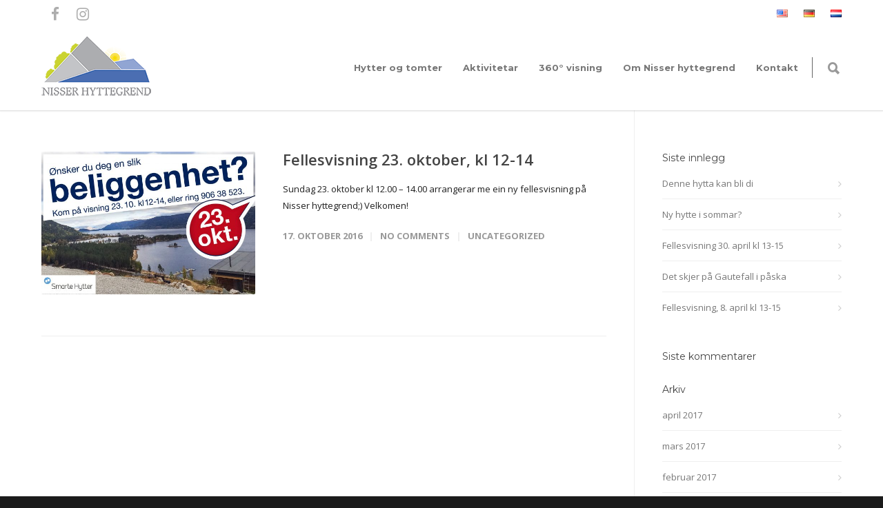

--- FILE ---
content_type: text/html; charset=UTF-8
request_url: https://nisserhyttegrend.no/nb/2016/10/
body_size: 13338
content:
<!doctype html>
<html lang="nb-NO">
<head>
<meta http-equiv="Content-Type" content="text/html; charset=UTF-8" />
<!-- Mobile Specific Metas & Favicons -->
<meta name="viewport" content="width=1200" /><link rel="shortcut icon" href="http://nisserhyttegrend.no/wp-content/uploads/2015/11/nisser-hyttegrend-favicon.png"><link rel="apple-touch-icon" href="http://nisserhyttegrend.no/wp-content/uploads/2016/01/nisser-hyttegrend-favicon-57.jpg"><link rel="apple-touch-icon" sizes="120x120" href="http://nisserhyttegrend.no/wp-content/uploads/2016/01/nisser-hyttegrend-favicon-120.jpg"><link rel="apple-touch-icon" sizes="76x76" href="http://nisserhyttegrend.no/wp-content/uploads/2016/01/nisser-hyttegrend-favicon-76.jpg"><link rel="apple-touch-icon" sizes="152x152" href="http://nisserhyttegrend.no/wp-content/uploads/2016/01/nisser-hyttegrend-favicon-152.jpg"><!-- WordPress Stuff -->
<title>oktober 2016 &#8211; Nisser Hyttegrend</title>
<meta name='robots' content='max-image-preview:large' />
<link rel='dns-prefetch' href='//maxcdn.bootstrapcdn.com' />
<link rel='dns-prefetch' href='//fonts.googleapis.com' />
<link rel="alternate" type="application/rss+xml" title="Nisser Hyttegrend &raquo; strøm" href="https://nisserhyttegrend.no/nb/feed/" />
<link rel="alternate" type="application/rss+xml" title="Nisser Hyttegrend &raquo; kommentarstrøm" href="https://nisserhyttegrend.no/nb/comments/feed/" />
<script type="text/javascript">
window._wpemojiSettings = {"baseUrl":"https:\/\/s.w.org\/images\/core\/emoji\/14.0.0\/72x72\/","ext":".png","svgUrl":"https:\/\/s.w.org\/images\/core\/emoji\/14.0.0\/svg\/","svgExt":".svg","source":{"concatemoji":"https:\/\/nisserhyttegrend.no\/wp-includes\/js\/wp-emoji-release.min.js?ver=6.2.8"}};
/*! This file is auto-generated */
!function(e,a,t){var n,r,o,i=a.createElement("canvas"),p=i.getContext&&i.getContext("2d");function s(e,t){p.clearRect(0,0,i.width,i.height),p.fillText(e,0,0);e=i.toDataURL();return p.clearRect(0,0,i.width,i.height),p.fillText(t,0,0),e===i.toDataURL()}function c(e){var t=a.createElement("script");t.src=e,t.defer=t.type="text/javascript",a.getElementsByTagName("head")[0].appendChild(t)}for(o=Array("flag","emoji"),t.supports={everything:!0,everythingExceptFlag:!0},r=0;r<o.length;r++)t.supports[o[r]]=function(e){if(p&&p.fillText)switch(p.textBaseline="top",p.font="600 32px Arial",e){case"flag":return s("\ud83c\udff3\ufe0f\u200d\u26a7\ufe0f","\ud83c\udff3\ufe0f\u200b\u26a7\ufe0f")?!1:!s("\ud83c\uddfa\ud83c\uddf3","\ud83c\uddfa\u200b\ud83c\uddf3")&&!s("\ud83c\udff4\udb40\udc67\udb40\udc62\udb40\udc65\udb40\udc6e\udb40\udc67\udb40\udc7f","\ud83c\udff4\u200b\udb40\udc67\u200b\udb40\udc62\u200b\udb40\udc65\u200b\udb40\udc6e\u200b\udb40\udc67\u200b\udb40\udc7f");case"emoji":return!s("\ud83e\udef1\ud83c\udffb\u200d\ud83e\udef2\ud83c\udfff","\ud83e\udef1\ud83c\udffb\u200b\ud83e\udef2\ud83c\udfff")}return!1}(o[r]),t.supports.everything=t.supports.everything&&t.supports[o[r]],"flag"!==o[r]&&(t.supports.everythingExceptFlag=t.supports.everythingExceptFlag&&t.supports[o[r]]);t.supports.everythingExceptFlag=t.supports.everythingExceptFlag&&!t.supports.flag,t.DOMReady=!1,t.readyCallback=function(){t.DOMReady=!0},t.supports.everything||(n=function(){t.readyCallback()},a.addEventListener?(a.addEventListener("DOMContentLoaded",n,!1),e.addEventListener("load",n,!1)):(e.attachEvent("onload",n),a.attachEvent("onreadystatechange",function(){"complete"===a.readyState&&t.readyCallback()})),(e=t.source||{}).concatemoji?c(e.concatemoji):e.wpemoji&&e.twemoji&&(c(e.twemoji),c(e.wpemoji)))}(window,document,window._wpemojiSettings);
</script>
<style type="text/css">
img.wp-smiley,
img.emoji {
	display: inline !important;
	border: none !important;
	box-shadow: none !important;
	height: 1em !important;
	width: 1em !important;
	margin: 0 0.07em !important;
	vertical-align: -0.1em !important;
	background: none !important;
	padding: 0 !important;
}
</style>
	<link rel='stylesheet' id='wp-block-library-css' href='https://nisserhyttegrend.no/wp-includes/css/dist/block-library/style.min.css?ver=6.2.8' type='text/css' media='all' />
<link rel='stylesheet' id='classic-theme-styles-css' href='https://nisserhyttegrend.no/wp-includes/css/classic-themes.min.css?ver=6.2.8' type='text/css' media='all' />
<style id='global-styles-inline-css' type='text/css'>
body{--wp--preset--color--black: #000000;--wp--preset--color--cyan-bluish-gray: #abb8c3;--wp--preset--color--white: #ffffff;--wp--preset--color--pale-pink: #f78da7;--wp--preset--color--vivid-red: #cf2e2e;--wp--preset--color--luminous-vivid-orange: #ff6900;--wp--preset--color--luminous-vivid-amber: #fcb900;--wp--preset--color--light-green-cyan: #7bdcb5;--wp--preset--color--vivid-green-cyan: #00d084;--wp--preset--color--pale-cyan-blue: #8ed1fc;--wp--preset--color--vivid-cyan-blue: #0693e3;--wp--preset--color--vivid-purple: #9b51e0;--wp--preset--gradient--vivid-cyan-blue-to-vivid-purple: linear-gradient(135deg,rgba(6,147,227,1) 0%,rgb(155,81,224) 100%);--wp--preset--gradient--light-green-cyan-to-vivid-green-cyan: linear-gradient(135deg,rgb(122,220,180) 0%,rgb(0,208,130) 100%);--wp--preset--gradient--luminous-vivid-amber-to-luminous-vivid-orange: linear-gradient(135deg,rgba(252,185,0,1) 0%,rgba(255,105,0,1) 100%);--wp--preset--gradient--luminous-vivid-orange-to-vivid-red: linear-gradient(135deg,rgba(255,105,0,1) 0%,rgb(207,46,46) 100%);--wp--preset--gradient--very-light-gray-to-cyan-bluish-gray: linear-gradient(135deg,rgb(238,238,238) 0%,rgb(169,184,195) 100%);--wp--preset--gradient--cool-to-warm-spectrum: linear-gradient(135deg,rgb(74,234,220) 0%,rgb(151,120,209) 20%,rgb(207,42,186) 40%,rgb(238,44,130) 60%,rgb(251,105,98) 80%,rgb(254,248,76) 100%);--wp--preset--gradient--blush-light-purple: linear-gradient(135deg,rgb(255,206,236) 0%,rgb(152,150,240) 100%);--wp--preset--gradient--blush-bordeaux: linear-gradient(135deg,rgb(254,205,165) 0%,rgb(254,45,45) 50%,rgb(107,0,62) 100%);--wp--preset--gradient--luminous-dusk: linear-gradient(135deg,rgb(255,203,112) 0%,rgb(199,81,192) 50%,rgb(65,88,208) 100%);--wp--preset--gradient--pale-ocean: linear-gradient(135deg,rgb(255,245,203) 0%,rgb(182,227,212) 50%,rgb(51,167,181) 100%);--wp--preset--gradient--electric-grass: linear-gradient(135deg,rgb(202,248,128) 0%,rgb(113,206,126) 100%);--wp--preset--gradient--midnight: linear-gradient(135deg,rgb(2,3,129) 0%,rgb(40,116,252) 100%);--wp--preset--duotone--dark-grayscale: url('#wp-duotone-dark-grayscale');--wp--preset--duotone--grayscale: url('#wp-duotone-grayscale');--wp--preset--duotone--purple-yellow: url('#wp-duotone-purple-yellow');--wp--preset--duotone--blue-red: url('#wp-duotone-blue-red');--wp--preset--duotone--midnight: url('#wp-duotone-midnight');--wp--preset--duotone--magenta-yellow: url('#wp-duotone-magenta-yellow');--wp--preset--duotone--purple-green: url('#wp-duotone-purple-green');--wp--preset--duotone--blue-orange: url('#wp-duotone-blue-orange');--wp--preset--font-size--small: 13px;--wp--preset--font-size--medium: 20px;--wp--preset--font-size--large: 36px;--wp--preset--font-size--x-large: 42px;--wp--preset--spacing--20: 0.44rem;--wp--preset--spacing--30: 0.67rem;--wp--preset--spacing--40: 1rem;--wp--preset--spacing--50: 1.5rem;--wp--preset--spacing--60: 2.25rem;--wp--preset--spacing--70: 3.38rem;--wp--preset--spacing--80: 5.06rem;--wp--preset--shadow--natural: 6px 6px 9px rgba(0, 0, 0, 0.2);--wp--preset--shadow--deep: 12px 12px 50px rgba(0, 0, 0, 0.4);--wp--preset--shadow--sharp: 6px 6px 0px rgba(0, 0, 0, 0.2);--wp--preset--shadow--outlined: 6px 6px 0px -3px rgba(255, 255, 255, 1), 6px 6px rgba(0, 0, 0, 1);--wp--preset--shadow--crisp: 6px 6px 0px rgba(0, 0, 0, 1);}:where(.is-layout-flex){gap: 0.5em;}body .is-layout-flow > .alignleft{float: left;margin-inline-start: 0;margin-inline-end: 2em;}body .is-layout-flow > .alignright{float: right;margin-inline-start: 2em;margin-inline-end: 0;}body .is-layout-flow > .aligncenter{margin-left: auto !important;margin-right: auto !important;}body .is-layout-constrained > .alignleft{float: left;margin-inline-start: 0;margin-inline-end: 2em;}body .is-layout-constrained > .alignright{float: right;margin-inline-start: 2em;margin-inline-end: 0;}body .is-layout-constrained > .aligncenter{margin-left: auto !important;margin-right: auto !important;}body .is-layout-constrained > :where(:not(.alignleft):not(.alignright):not(.alignfull)){max-width: var(--wp--style--global--content-size);margin-left: auto !important;margin-right: auto !important;}body .is-layout-constrained > .alignwide{max-width: var(--wp--style--global--wide-size);}body .is-layout-flex{display: flex;}body .is-layout-flex{flex-wrap: wrap;align-items: center;}body .is-layout-flex > *{margin: 0;}:where(.wp-block-columns.is-layout-flex){gap: 2em;}.has-black-color{color: var(--wp--preset--color--black) !important;}.has-cyan-bluish-gray-color{color: var(--wp--preset--color--cyan-bluish-gray) !important;}.has-white-color{color: var(--wp--preset--color--white) !important;}.has-pale-pink-color{color: var(--wp--preset--color--pale-pink) !important;}.has-vivid-red-color{color: var(--wp--preset--color--vivid-red) !important;}.has-luminous-vivid-orange-color{color: var(--wp--preset--color--luminous-vivid-orange) !important;}.has-luminous-vivid-amber-color{color: var(--wp--preset--color--luminous-vivid-amber) !important;}.has-light-green-cyan-color{color: var(--wp--preset--color--light-green-cyan) !important;}.has-vivid-green-cyan-color{color: var(--wp--preset--color--vivid-green-cyan) !important;}.has-pale-cyan-blue-color{color: var(--wp--preset--color--pale-cyan-blue) !important;}.has-vivid-cyan-blue-color{color: var(--wp--preset--color--vivid-cyan-blue) !important;}.has-vivid-purple-color{color: var(--wp--preset--color--vivid-purple) !important;}.has-black-background-color{background-color: var(--wp--preset--color--black) !important;}.has-cyan-bluish-gray-background-color{background-color: var(--wp--preset--color--cyan-bluish-gray) !important;}.has-white-background-color{background-color: var(--wp--preset--color--white) !important;}.has-pale-pink-background-color{background-color: var(--wp--preset--color--pale-pink) !important;}.has-vivid-red-background-color{background-color: var(--wp--preset--color--vivid-red) !important;}.has-luminous-vivid-orange-background-color{background-color: var(--wp--preset--color--luminous-vivid-orange) !important;}.has-luminous-vivid-amber-background-color{background-color: var(--wp--preset--color--luminous-vivid-amber) !important;}.has-light-green-cyan-background-color{background-color: var(--wp--preset--color--light-green-cyan) !important;}.has-vivid-green-cyan-background-color{background-color: var(--wp--preset--color--vivid-green-cyan) !important;}.has-pale-cyan-blue-background-color{background-color: var(--wp--preset--color--pale-cyan-blue) !important;}.has-vivid-cyan-blue-background-color{background-color: var(--wp--preset--color--vivid-cyan-blue) !important;}.has-vivid-purple-background-color{background-color: var(--wp--preset--color--vivid-purple) !important;}.has-black-border-color{border-color: var(--wp--preset--color--black) !important;}.has-cyan-bluish-gray-border-color{border-color: var(--wp--preset--color--cyan-bluish-gray) !important;}.has-white-border-color{border-color: var(--wp--preset--color--white) !important;}.has-pale-pink-border-color{border-color: var(--wp--preset--color--pale-pink) !important;}.has-vivid-red-border-color{border-color: var(--wp--preset--color--vivid-red) !important;}.has-luminous-vivid-orange-border-color{border-color: var(--wp--preset--color--luminous-vivid-orange) !important;}.has-luminous-vivid-amber-border-color{border-color: var(--wp--preset--color--luminous-vivid-amber) !important;}.has-light-green-cyan-border-color{border-color: var(--wp--preset--color--light-green-cyan) !important;}.has-vivid-green-cyan-border-color{border-color: var(--wp--preset--color--vivid-green-cyan) !important;}.has-pale-cyan-blue-border-color{border-color: var(--wp--preset--color--pale-cyan-blue) !important;}.has-vivid-cyan-blue-border-color{border-color: var(--wp--preset--color--vivid-cyan-blue) !important;}.has-vivid-purple-border-color{border-color: var(--wp--preset--color--vivid-purple) !important;}.has-vivid-cyan-blue-to-vivid-purple-gradient-background{background: var(--wp--preset--gradient--vivid-cyan-blue-to-vivid-purple) !important;}.has-light-green-cyan-to-vivid-green-cyan-gradient-background{background: var(--wp--preset--gradient--light-green-cyan-to-vivid-green-cyan) !important;}.has-luminous-vivid-amber-to-luminous-vivid-orange-gradient-background{background: var(--wp--preset--gradient--luminous-vivid-amber-to-luminous-vivid-orange) !important;}.has-luminous-vivid-orange-to-vivid-red-gradient-background{background: var(--wp--preset--gradient--luminous-vivid-orange-to-vivid-red) !important;}.has-very-light-gray-to-cyan-bluish-gray-gradient-background{background: var(--wp--preset--gradient--very-light-gray-to-cyan-bluish-gray) !important;}.has-cool-to-warm-spectrum-gradient-background{background: var(--wp--preset--gradient--cool-to-warm-spectrum) !important;}.has-blush-light-purple-gradient-background{background: var(--wp--preset--gradient--blush-light-purple) !important;}.has-blush-bordeaux-gradient-background{background: var(--wp--preset--gradient--blush-bordeaux) !important;}.has-luminous-dusk-gradient-background{background: var(--wp--preset--gradient--luminous-dusk) !important;}.has-pale-ocean-gradient-background{background: var(--wp--preset--gradient--pale-ocean) !important;}.has-electric-grass-gradient-background{background: var(--wp--preset--gradient--electric-grass) !important;}.has-midnight-gradient-background{background: var(--wp--preset--gradient--midnight) !important;}.has-small-font-size{font-size: var(--wp--preset--font-size--small) !important;}.has-medium-font-size{font-size: var(--wp--preset--font-size--medium) !important;}.has-large-font-size{font-size: var(--wp--preset--font-size--large) !important;}.has-x-large-font-size{font-size: var(--wp--preset--font-size--x-large) !important;}
.wp-block-navigation a:where(:not(.wp-element-button)){color: inherit;}
:where(.wp-block-columns.is-layout-flex){gap: 2em;}
.wp-block-pullquote{font-size: 1.5em;line-height: 1.6;}
</style>
<link rel='stylesheet' id='contact-form-7-css' href='https://nisserhyttegrend.no/wp-content/plugins/contact-form-7/includes/css/styles.css?ver=5.7.7' type='text/css' media='all' />
<link rel='stylesheet' id='cff-css' href='https://nisserhyttegrend.no/wp-content/plugins/custom-facebook-feed-pro/css/cff-style.css?ver=3.6.1' type='text/css' media='all' />
<link rel='stylesheet' id='sb-font-awesome-css-css' href='https://maxcdn.bootstrapcdn.com/font-awesome/4.7.0/css/font-awesome.min.css?ver=6.2.8' type='text/css' media='all' />
<link rel='stylesheet' id='sb_instagram_styles-css' href='https://nisserhyttegrend.no/wp-content/plugins/instagram-feed-pro/css/sb-instagram.css?ver=4.0.9' type='text/css' media='all' />
<link rel='stylesheet' id='parent-style-css' href='https://nisserhyttegrend.no/wp-content/themes/unicon/style.css?ver=6.2.8' type='text/css' media='all' />
<link rel='stylesheet' id='stylesheet-css' href='https://nisserhyttegrend.no/wp-content/themes/unicon-child/style.css?ver=1' type='text/css' media='all' />
<link rel='stylesheet' id='js_composer_front-css' href='https://nisserhyttegrend.no/wp-content/plugins/js_composer/assets/css/js_composer.min.css?ver=6.9.0' type='text/css' media='all' />
<link rel='stylesheet' id='shortcodes-css' href='https://nisserhyttegrend.no/wp-content/themes/unicon/framework/css/shortcodes.css?ver=6.2.8' type='text/css' media='all' />
<link rel='stylesheet' id='responsive-css' href='https://nisserhyttegrend.no/wp-content/themes/unicon/framework/css/responsive.css?ver=6.2.8' type='text/css' media='all' />
<link rel='stylesheet' id='redux-google-fonts-minti_data-css' href='https://fonts.googleapis.com/css?family=Montserrat%3A100%2C200%2C300%2C400%2C500%2C600%2C700%2C800%2C900%2C100italic%2C200italic%2C300italic%2C400italic%2C500italic%2C600italic%2C700italic%2C800italic%2C900italic%7COpen+Sans%3A300%2C400%2C500%2C600%2C700%2C800%2C300italic%2C400italic%2C500italic%2C600italic%2C700italic%2C800italic&#038;subset=latin&#038;ver=1687294163' type='text/css' media='all' />
<script type='text/javascript' src='https://nisserhyttegrend.no/wp-includes/js/jquery/jquery.min.js?ver=3.6.4' id='jquery-core-js'></script>
<script type='text/javascript' src='https://nisserhyttegrend.no/wp-includes/js/jquery/jquery-migrate.min.js?ver=3.4.0' id='jquery-migrate-js'></script>
<link rel="https://api.w.org/" href="https://nisserhyttegrend.no/wp-json/" /><link rel="EditURI" type="application/rsd+xml" title="RSD" href="https://nisserhyttegrend.no/xmlrpc.php?rsd" />
<link rel="wlwmanifest" type="application/wlwmanifest+xml" href="https://nisserhyttegrend.no/wp-includes/wlwmanifest.xml" />
<meta name="generator" content="WordPress 6.2.8" />
<!-- Custom Facebook Feed JS vars -->
<script type="text/javascript">
var cffsiteurl = "https://nisserhyttegrend.no/wp-content/plugins";
var cffajaxurl = "https://nisserhyttegrend.no/wp-admin/admin-ajax.php";
var cffmetatrans = "false";

var cfflinkhashtags = "true";
</script>
<style type="text/css">
body{font:400 13px Open Sans,Arial,Helvetica,sans-serif;color:#1e1e1e;line-height:1.9;}.wrapall,.boxed-layout{background-color:#ffffff;}body.page-template-page-blank-php{background:#ffffff !important;}h1,.title-h1{font:28px Open Sans,Arial,Helvetica,sans-serif;color:#333333;}h2{font:24px Open Sans,Arial,Helvetica,sans-serif;color:#333333;}h3{font:20px Open Sans,Arial,Helvetica,sans-serif;color:#333333;}h4{font:16px Open Sans,Arial,Helvetica,sans-serif;color:#333333;}h5{font:16px Open Sans,Arial,Helvetica,sans-serif;color:#333333;}h6{font:16px Open Sans,Arial,Helvetica,sans-serif;color:#333333;}.title{font-family:'Open Sans',Arial,Helvetica,sans-serif;}h1 a,h2 a,h3 a,h4 a,h5 a,h6 a{font-weight:inherit;color:inherit;}h1 a:hover,h2 a:hover,h3 a:hover,h4 a:hover,h5 a:hover,h6 a:hover,a:hover h1,a:hover h2,a:hover h3,a:hover h4,a:hover h5,a:hover h6{color:#333333;}a{color:#91a5d3;}a:hover{color:#333333;}input[type='text'],input[type='password'],input[type='email'],input[type='tel'],input[type='date'],input[type='number'],textarea,select{font-family:Open Sans,Arial,Helvetica,sans-serif;font-size:13px;}#sidebar .widget h3{font:14px Montserrat,Arial,Helvetica,sans-serif;color:#444444;}.container .twelve.alt.sidebar-right,.container .twelve.alt.sidebar-left,#sidebar.sidebar-right #sidebar-widgets,#sidebar.sidebar-left #sidebar-widgets{border-color:#efefef;}#topbar{background:#ffffff;color:#777777;}#topbar a{color:#777777;}#topbar a:hover{color:#333333;}@media only screen and (max-width:767px){#topbar .topbar-col1{background:#ffffff;}} #navigation > ul > li > a{font:700 13px Montserrat,Arial,Helvetica,sans-serif;color:#777777;}#navigation > ul > li:hover > a,#navigation > ul > li > a:hover{color:#91a5d3;}#navigation li.current-menu-item > a:hover,#navigation li.current-page-ancestor > a:hover,#navigation li.current-menu-ancestor > a:hover,#navigation li.current-menu-parent > a:hover,#navigation li.current_page_ancestor > a:hover,#navigation > ul > li.sfHover > a{color:#91a5d3;}#navigation li.current-menu-item > a,#navigation li.current-page-ancestor > a,#navigation li.current-menu-ancestor > a,#navigation li.current-menu-parent > a,#navigation li.current_page_ancestor > a{color:#91a5d3;}#navigation ul li:hover{border-color:#91a5d3;}#navigation li.current-menu-item,#navigation li.current-page-ancestor,#navigation li.current-menu-ancestor,#navigation li.current-menu-parent,#navigation li.current_page_ancestor{border-color:#91a5d3;}#navigation .sub-menu{background:#262626;}#navigation .sub-menu li a{font:13px Open Sans,Arial,Helvetica,sans-serif;color:#bbbbbb;}#navigation .sub-menu li a:hover{color:#ffffff;}#navigation .sub-menu li.current_page_item > a,#navigation .sub-menu li.current_page_item > a:hover,#navigation .sub-menu li.current-menu-item > a,#navigation .sub-menu li.current-menu-item > a:hover,#navigation .sub-menu li.current-page-ancestor > a,#navigation .sub-menu li.current-page-ancestor > a:hover,#navigation .sub-menu li.current-menu-ancestor > a,#navigation .sub-menu li.current-menu-ancestor > a:hover,#navigation .sub-menu li.current-menu-parent > a,#navigation .sub-menu li.current-menu-parent > a:hover,#navigation .sub-menu li.current_page_ancestor > a,#navigation .sub-menu li.current_page_ancestor > a:hover{color:#ffffff;}#navigation .sub-menu li a,#navigation .sub-menu ul li a{border-color:#333333;}#navigation > ul > li.megamenu > ul.sub-menu{background:#262626;border-color:#91a5d3;}#navigation > ul > li.megamenu > ul > li{border-right-color:#333333 !important;}#navigation > ul > li.megamenu ul li a{color:#bbbbbb;}#navigation > ul > li.megamenu > ul > li > a{color:#ffffff;}#navigation > ul > li.megamenu > ul ul li a:hover,#header #navigation > ul > li.megamenu > ul ul li.current-menu-item a{color:#ffffff !important;background-color:#333333 !important;} #search-btn,#shopping-btn,#close-search-btn{color:#999999;}#search-btn:hover,#shopping-btn:hover,#close-search-btn:hover{color:#666666;}#slogan{font:400 20px Open Sans,Arial,Helvetica,sans-serif;color:#777777;margin-top:26px;} #mobile-navigation{background:#262626;}#mobile-navigation ul li a{font:13px Open Sans,Arial,Helvetica,sans-serif;color:#bbbbbb;border-bottom-color:#333333 !important;}#mobile-navigation ul li a:hover,#mobile-navigation ul li a:hover [class^='fa-'],#mobile-navigation li.open > a,#mobile-navigation ul li.current-menu-item > a,#mobile-navigation ul li.current-menu-ancestor > a{color:#ffffff;}body #mobile-navigation li.open > a [class^='fa-']{color:#ffffff;}#mobile-navigation form,#mobile-navigation form input{background:#444444;color:#cccccc;}#mobile-navigation form:before{color:#cccccc;}#mobile-header{background:#ffffff;height:120px;}#mobile-navigation-btn,#mobile-cart-btn,#mobile-shopping-btn{color:#999999;line-height:120px;}#mobile-navigation-btn:hover,#mobile-cart-btn:hover,#mobile-shopping-btn:hover{color:#666666;}#mobile-header .logo{margin-top:10px;} #header.header-v1{height:120px;background:#ffffff;}.header-v1 .logo{margin-top:10px;}.header-v1 #navigation > ul > li{height:120px;padding-top:80px;}.header-v1 #navigation .sub-menu{top:120px;}.header-v1 .header-icons-divider{line-height:120px;background:#666666;}#header.header-v1 .widget_shopping_cart{top:120px;}.header-v1 #search-btn,.header-v1 #close-search-btn,.header-v1 #shopping-btn{line-height:120px;}.header-v1 #search-top,.header-v1 #search-top input{height:120px;}.header-v1 #search-top input{color:#666666;font-family:Open Sans,Arial,Helvetica,sans-serif;} #header.header-v3{background:#ffffff;}.header-v3 .navigation-wrap{background:#ffffff;border-top:1px solid #666666;}.header-v3 .logo{margin-top:30px;margin-bottom:30px;} #header.header-v4{background:#ffffff;}.header-v4 .navigation-wrap{background:#ffffff;border-top:1px solid #666666;}.header-v4 .logo{margin-top:30px;margin-bottom:30px;} #transparentimage{padding:120px 0 0 0;}.header-is-transparent #mobile-navigation{top:120px;} .stuck{background:#ffffff;} .titlebar h1,.title-h1{font:22px Open Sans,Arial,Helvetica,sans-serif;color:#777777;}#fulltitle{background:#f9f9f9;border-bottom:1px solid #efefef;}#breadcrumbs{margin-top:6px;}#breadcrumbs,#breadcrumbs a{font:13px Open Sans,Arial,Helvetica,sans-serif;color:#aaaaaa;}#breadcrumbs a:hover{color:#666666;}#fullimagecenter h1,#transparentimage h1,#fullimagecenter .title-h1,#transparentimage .title-h1{font:42px Montserrat,Arial,Helvetica,sans-serif;color:#ffffff;text-transform:uppercase;letter-spacing:1px;text-align:center;} #footer .widget h3{font:13px Montserrat,Arial,Helvetica,sans-serif;color:#ffffff;}#footer{color:#888888;border-top:4px none #1cbac8;}#footer{background-color:#262626;}#footer a,#footer .widget ul li:after{color:#888888;}#footer a:hover,#footer .widget ul li:hover:after{color:#ffffff;}#footer .widget ul li{border-bottom-color:#333333;} #copyright{background:#1b1b1b;color:#cccccc;}#copyright a{color:#91a5d3;}#copyright a:hover{color:#cccccc;} .highlight{color:#91a5d3 !important;}::selection{background:#91a5d3;}::-moz-selection{background:#91a5d3;}#shopping-btn span{background:#91a5d3;}.blog-page .post h1 a:hover,.blog-page .post h2 a:hover{color:#91a5d3;}.entry-image .entry-overlay{background:#91a5d3;}.entry-quote a:hover{background:#91a5d3;}.entry-link a:hover{background:#91a5d3;}.blog-single .entry-tags a:hover{color:#91a5d3;}.sharebox ul li a:hover{color:#91a5d3;}.commentlist li.bypostauthor .comment-text{border-color:#91a5d3;}#pagination .current a{background:#91a5d3;}#filters ul li a:hover{color:#91a5d3;}#filters ul li a.active{color:#91a5d3;}#back-to-top a:hover{background-color:#91a5d3;}#sidebar .widget ul li a:hover{color:#91a5d3;}#sidebar .widget ul li:hover:after{color:#91a5d3;}.widget_tag_cloud a:hover,.widget_product_tag_cloud a:hover{background:#91a5d3;border-color:#91a5d3;}.widget_portfolio .portfolio-widget-item .portfolio-overlay{background:#91a5d3;}#sidebar .widget_nav_menu ul li a:hover{color:#91a5d3;}#footer .widget_tag_cloud a:hover,#footer .widget_product_tag_cloud a:hover{background:#91a5d3;border-color:#91a5d3;} .box.style-2{border-top-color:#91a5d3;}.box.style-4{border-color:#91a5d3;}.box.style-6{background:#91a5d3;}a.button,input[type=submit],button,.minti_button{background:#91a5d3;border-color:#91a5d3;}a.button.color-2{color:#91a5d3;border-color:#91a5d3;}a.button.color-3{background:#91a5d3;border-color:#91a5d3;}a.button.color-9{color:#91a5d3;}a.button.color-6:hover{background:#91a5d3;border-color:#91a5d3;}a.button.color-7:hover{background:#91a5d3;border-color:#91a5d3;}.counter-number{color:#91a5d3;}.divider-title.align-center:after,.divider-title.align-left:after{background-color:#91a5d3}.divider5{border-bottom-color:#91a5d3;}.dropcap.dropcap-circle{background-color:#91a5d3;}.dropcap.dropcap-box{background-color:#91a5d3;}.dropcap.dropcap-color{color:#91a5d3;}.toggle .toggle-title.active,.color-light .toggle .toggle-title.active{background:#91a5d3;border-color:#91a5d3;}.iconbox-style-1.icon-color-accent i.boxicon,.iconbox-style-2.icon-color-accent i.boxicon,.iconbox-style-3.icon-color-accent i.boxicon,.iconbox-style-8.icon-color-accent i.boxicon,.iconbox-style-9.icon-color-accent i.boxicon{color:#91a5d3!important;}.iconbox-style-4.icon-color-accent i.boxicon,.iconbox-style-5.icon-color-accent i.boxicon,.iconbox-style-6.icon-color-accent i.boxicon,.iconbox-style-7.icon-color-accent i.boxicon,.flip .icon-color-accent.card .back{background:#91a5d3;}.latest-blog .blog-item .blog-overlay{background:#91a5d3;}.latest-blog .blog-item .blog-pic i{color:#91a5d3;}.latest-blog .blog-item h4 a:hover{color:#91a5d3;}.progressbar .progress-percentage{background:#91a5d3;}.wpb_widgetised_column .widget ul li a:hover{color:#91a5d3;}.wpb_widgetised_column .widget ul li:hover:after{color:#91a5d3;}.wpb_accordion .wpb_accordion_wrapper .ui-state-active .ui-icon{background-color:#91a5d3;}.wpb_accordion .wpb_accordion_wrapper .ui-state-active.wpb_accordion_header a{color:#91a5d3;}.wpb_accordion .wpb_accordion_wrapper .wpb_accordion_header a:hover,.wpb_accordion .wpb_accordion_wrapper .wpb_accordion_header a:hover .ui-state-default .ui-icon{color:#91a5d3;}.wpb_accordion .wpb_accordion_wrapper .wpb_accordion_header:hover .ui-icon{background-color:#91a5d3!important;}.wpb_content_element.wpb_tabs .wpb_tabs_nav li.ui-tabs-active{border-bottom-color:#91a5d3;}.portfolio-item h4 a:hover{color:#91a5d3;}.portfolio-filters ul li a:hover{color:#91a5d3;}.portfolio-filters ul li a.active{color:#91a5d3;}.portfolio-overlay-icon .portfolio-overlay{background:#91a5d3;}.portfolio-overlay-icon i{color:#91a5d3;}.portfolio-overlay-effect .portfolio-overlay{background:#91a5d3;}.portfolio-overlay-name .portfolio-overlay{background:#91a5d3;}.portfolio-detail-attributes ul li a:hover{color:#91a5d3;}a.catimage:hover .catimage-text{background:#91a5d3;} .products li h3{font:400 13px Open Sans,Arial,Helvetica,sans-serif;color:#1e1e1e;}.woocommerce .button.checkout-button{background:#91a5d3;border-color:#91a5d3;}.woocommerce .products .onsale{background:#91a5d3;}.product .onsale{background:#91a5d3;}button.single_add_to_cart_button:hover{background:#91a5d3;}.woocommerce-tabs > ul > li.active a{color:#91a5d3;border-bottom-color:#91a5d3;}p.stars a:hover{background:#91a5d3;}p.stars a.active,p.stars a.active:after{background:#91a5d3;}.product_list_widget a{color:#91a5d3;}.woocommerce .widget_layered_nav li.chosen a{color:#91a5d3!important;}.woocommerce .widget_product_categories > ul > li.current-cat > a{color:#91a5d3!important;}.woocommerce .widget_product_categories > ul > li.current-cat:after{color:#91a5d3!important;}.woocommerce-message{background:#91a5d3;}.bbp-topics-front ul.super-sticky .bbp-topic-title:before,.bbp-topics ul.super-sticky .bbp-topic-title:before,.bbp-topics ul.sticky .bbp-topic-title:before,.bbp-forum-content ul.sticky .bbp-topic-title:before{color:#91a5d3!important;}#subscription-toggle a:hover{background:#91a5d3;}.bbp-pagination-links span.current{background:#91a5d3;}div.wpcf7-mail-sent-ok,div.wpcf7-mail-sent-ng,div.wpcf7-spam-blocked,div.wpcf7-validation-errors{background:#91a5d3;}.wpcf7-not-valid{border-color:#91a5d3 !important;}.products .button.add_to_cart_button{color:#91a5d3!important;}.minti_list.color-accent li:before{color:#91a5d3!important;}.blogslider_text .post-categories li a{background-color:#91a5d3;}.minti_zooming_slider .flex-control-nav li .minti_zooming_slider_ghost{background-color:#91a5d3;}.minti_carousel.pagination_numbers .owl-dots .owl-dot.active{background-color:#91a5d3;}.wpb_content_element.wpb_tour .wpb_tabs_nav li.ui-tabs-active,.color-light .wpb_content_element.wpb_tour .wpb_tabs_nav li.ui-tabs-active{background-color:#91a5d3;}.masonry_icon i{color:#91a5d3;}.woocommerce-MyAccount-navigation-link.is-active a{color:#91a5d3;} .font-special,.button,.counter-title,h6,.wpb_accordion .wpb_accordion_wrapper .wpb_accordion_header a,.pricing-plan .pricing-plan-head h3,a.catimage,.divider-title,button,input[type='submit'],input[type='reset'],input[type='button'],.vc_pie_chart h4,.page-404 h3,.minti_masonrygrid_item h4{font-family:'Montserrat',Arial,Helvetica,sans-serif;}.ui-helper-reset{line-height:1.9;} @media only screen and (max-width:959px){#header,.sticky-wrapper{display:none;}#mobile-header{display:inherit}}
</style><style type="text/css">.recentcomments a{display:inline !important;padding:0 !important;margin:0 !important;}</style><meta name="generator" content="Powered by WPBakery Page Builder - drag and drop page builder for WordPress."/>
<meta name="generator" content="Powered by Slider Revolution 6.5.25 - responsive, Mobile-Friendly Slider Plugin for WordPress with comfortable drag and drop interface." />
<script>function setREVStartSize(e){
			//window.requestAnimationFrame(function() {
				window.RSIW = window.RSIW===undefined ? window.innerWidth : window.RSIW;
				window.RSIH = window.RSIH===undefined ? window.innerHeight : window.RSIH;
				try {
					var pw = document.getElementById(e.c).parentNode.offsetWidth,
						newh;
					pw = pw===0 || isNaN(pw) || (e.l=="fullwidth" || e.layout=="fullwidth") ? window.RSIW : pw;
					e.tabw = e.tabw===undefined ? 0 : parseInt(e.tabw);
					e.thumbw = e.thumbw===undefined ? 0 : parseInt(e.thumbw);
					e.tabh = e.tabh===undefined ? 0 : parseInt(e.tabh);
					e.thumbh = e.thumbh===undefined ? 0 : parseInt(e.thumbh);
					e.tabhide = e.tabhide===undefined ? 0 : parseInt(e.tabhide);
					e.thumbhide = e.thumbhide===undefined ? 0 : parseInt(e.thumbhide);
					e.mh = e.mh===undefined || e.mh=="" || e.mh==="auto" ? 0 : parseInt(e.mh,0);
					if(e.layout==="fullscreen" || e.l==="fullscreen")
						newh = Math.max(e.mh,window.RSIH);
					else{
						e.gw = Array.isArray(e.gw) ? e.gw : [e.gw];
						for (var i in e.rl) if (e.gw[i]===undefined || e.gw[i]===0) e.gw[i] = e.gw[i-1];
						e.gh = e.el===undefined || e.el==="" || (Array.isArray(e.el) && e.el.length==0)? e.gh : e.el;
						e.gh = Array.isArray(e.gh) ? e.gh : [e.gh];
						for (var i in e.rl) if (e.gh[i]===undefined || e.gh[i]===0) e.gh[i] = e.gh[i-1];
											
						var nl = new Array(e.rl.length),
							ix = 0,
							sl;
						e.tabw = e.tabhide>=pw ? 0 : e.tabw;
						e.thumbw = e.thumbhide>=pw ? 0 : e.thumbw;
						e.tabh = e.tabhide>=pw ? 0 : e.tabh;
						e.thumbh = e.thumbhide>=pw ? 0 : e.thumbh;
						for (var i in e.rl) nl[i] = e.rl[i]<window.RSIW ? 0 : e.rl[i];
						sl = nl[0];
						for (var i in nl) if (sl>nl[i] && nl[i]>0) { sl = nl[i]; ix=i;}
						var m = pw>(e.gw[ix]+e.tabw+e.thumbw) ? 1 : (pw-(e.tabw+e.thumbw)) / (e.gw[ix]);
						newh =  (e.gh[ix] * m) + (e.tabh + e.thumbh);
					}
					var el = document.getElementById(e.c);
					if (el!==null && el) el.style.height = newh+"px";
					el = document.getElementById(e.c+"_wrapper");
					if (el!==null && el) {
						el.style.height = newh+"px";
						el.style.display = "block";
					}
				} catch(e){
					console.log("Failure at Presize of Slider:" + e)
				}
			//});
		  };</script>
		<style type="text/css" id="wp-custom-css">
			.header-v1 #navigation > ul > li {
    height: 120px;
    padding-top: 50px;
}		</style>
		<noscript><style> .wpb_animate_when_almost_visible { opacity: 1; }</style></noscript></head>

<body class="archive date smooth-scroll wpb-js-composer js-comp-ver-6.9.0 vc_responsive" itemscope itemtype="https://schema.org/WebPage">
	<svg xmlns="http://www.w3.org/2000/svg" viewBox="0 0 0 0" width="0" height="0" focusable="false" role="none" style="visibility: hidden; position: absolute; left: -9999px; overflow: hidden;" ><defs><filter id="wp-duotone-dark-grayscale"><feColorMatrix color-interpolation-filters="sRGB" type="matrix" values=" .299 .587 .114 0 0 .299 .587 .114 0 0 .299 .587 .114 0 0 .299 .587 .114 0 0 " /><feComponentTransfer color-interpolation-filters="sRGB" ><feFuncR type="table" tableValues="0 0.49803921568627" /><feFuncG type="table" tableValues="0 0.49803921568627" /><feFuncB type="table" tableValues="0 0.49803921568627" /><feFuncA type="table" tableValues="1 1" /></feComponentTransfer><feComposite in2="SourceGraphic" operator="in" /></filter></defs></svg><svg xmlns="http://www.w3.org/2000/svg" viewBox="0 0 0 0" width="0" height="0" focusable="false" role="none" style="visibility: hidden; position: absolute; left: -9999px; overflow: hidden;" ><defs><filter id="wp-duotone-grayscale"><feColorMatrix color-interpolation-filters="sRGB" type="matrix" values=" .299 .587 .114 0 0 .299 .587 .114 0 0 .299 .587 .114 0 0 .299 .587 .114 0 0 " /><feComponentTransfer color-interpolation-filters="sRGB" ><feFuncR type="table" tableValues="0 1" /><feFuncG type="table" tableValues="0 1" /><feFuncB type="table" tableValues="0 1" /><feFuncA type="table" tableValues="1 1" /></feComponentTransfer><feComposite in2="SourceGraphic" operator="in" /></filter></defs></svg><svg xmlns="http://www.w3.org/2000/svg" viewBox="0 0 0 0" width="0" height="0" focusable="false" role="none" style="visibility: hidden; position: absolute; left: -9999px; overflow: hidden;" ><defs><filter id="wp-duotone-purple-yellow"><feColorMatrix color-interpolation-filters="sRGB" type="matrix" values=" .299 .587 .114 0 0 .299 .587 .114 0 0 .299 .587 .114 0 0 .299 .587 .114 0 0 " /><feComponentTransfer color-interpolation-filters="sRGB" ><feFuncR type="table" tableValues="0.54901960784314 0.98823529411765" /><feFuncG type="table" tableValues="0 1" /><feFuncB type="table" tableValues="0.71764705882353 0.25490196078431" /><feFuncA type="table" tableValues="1 1" /></feComponentTransfer><feComposite in2="SourceGraphic" operator="in" /></filter></defs></svg><svg xmlns="http://www.w3.org/2000/svg" viewBox="0 0 0 0" width="0" height="0" focusable="false" role="none" style="visibility: hidden; position: absolute; left: -9999px; overflow: hidden;" ><defs><filter id="wp-duotone-blue-red"><feColorMatrix color-interpolation-filters="sRGB" type="matrix" values=" .299 .587 .114 0 0 .299 .587 .114 0 0 .299 .587 .114 0 0 .299 .587 .114 0 0 " /><feComponentTransfer color-interpolation-filters="sRGB" ><feFuncR type="table" tableValues="0 1" /><feFuncG type="table" tableValues="0 0.27843137254902" /><feFuncB type="table" tableValues="0.5921568627451 0.27843137254902" /><feFuncA type="table" tableValues="1 1" /></feComponentTransfer><feComposite in2="SourceGraphic" operator="in" /></filter></defs></svg><svg xmlns="http://www.w3.org/2000/svg" viewBox="0 0 0 0" width="0" height="0" focusable="false" role="none" style="visibility: hidden; position: absolute; left: -9999px; overflow: hidden;" ><defs><filter id="wp-duotone-midnight"><feColorMatrix color-interpolation-filters="sRGB" type="matrix" values=" .299 .587 .114 0 0 .299 .587 .114 0 0 .299 .587 .114 0 0 .299 .587 .114 0 0 " /><feComponentTransfer color-interpolation-filters="sRGB" ><feFuncR type="table" tableValues="0 0" /><feFuncG type="table" tableValues="0 0.64705882352941" /><feFuncB type="table" tableValues="0 1" /><feFuncA type="table" tableValues="1 1" /></feComponentTransfer><feComposite in2="SourceGraphic" operator="in" /></filter></defs></svg><svg xmlns="http://www.w3.org/2000/svg" viewBox="0 0 0 0" width="0" height="0" focusable="false" role="none" style="visibility: hidden; position: absolute; left: -9999px; overflow: hidden;" ><defs><filter id="wp-duotone-magenta-yellow"><feColorMatrix color-interpolation-filters="sRGB" type="matrix" values=" .299 .587 .114 0 0 .299 .587 .114 0 0 .299 .587 .114 0 0 .299 .587 .114 0 0 " /><feComponentTransfer color-interpolation-filters="sRGB" ><feFuncR type="table" tableValues="0.78039215686275 1" /><feFuncG type="table" tableValues="0 0.94901960784314" /><feFuncB type="table" tableValues="0.35294117647059 0.47058823529412" /><feFuncA type="table" tableValues="1 1" /></feComponentTransfer><feComposite in2="SourceGraphic" operator="in" /></filter></defs></svg><svg xmlns="http://www.w3.org/2000/svg" viewBox="0 0 0 0" width="0" height="0" focusable="false" role="none" style="visibility: hidden; position: absolute; left: -9999px; overflow: hidden;" ><defs><filter id="wp-duotone-purple-green"><feColorMatrix color-interpolation-filters="sRGB" type="matrix" values=" .299 .587 .114 0 0 .299 .587 .114 0 0 .299 .587 .114 0 0 .299 .587 .114 0 0 " /><feComponentTransfer color-interpolation-filters="sRGB" ><feFuncR type="table" tableValues="0.65098039215686 0.40392156862745" /><feFuncG type="table" tableValues="0 1" /><feFuncB type="table" tableValues="0.44705882352941 0.4" /><feFuncA type="table" tableValues="1 1" /></feComponentTransfer><feComposite in2="SourceGraphic" operator="in" /></filter></defs></svg><svg xmlns="http://www.w3.org/2000/svg" viewBox="0 0 0 0" width="0" height="0" focusable="false" role="none" style="visibility: hidden; position: absolute; left: -9999px; overflow: hidden;" ><defs><filter id="wp-duotone-blue-orange"><feColorMatrix color-interpolation-filters="sRGB" type="matrix" values=" .299 .587 .114 0 0 .299 .587 .114 0 0 .299 .587 .114 0 0 .299 .587 .114 0 0 " /><feComponentTransfer color-interpolation-filters="sRGB" ><feFuncR type="table" tableValues="0.098039215686275 1" /><feFuncG type="table" tableValues="0 0.66274509803922" /><feFuncB type="table" tableValues="0.84705882352941 0.41960784313725" /><feFuncA type="table" tableValues="1 1" /></feComponentTransfer><feComposite in2="SourceGraphic" operator="in" /></filter></defs></svg>	<div class="site-wrapper wrapall">

	<div id="topbar" class="header-v2 clearfix">
	<div class="container">

		<div class="sixteen columns">

			<div class="topbar-col1">
									
<div class="social-icons clearfix">
	<ul>
							<li><a href="https://www.facebook.com/NisserHyttegrend" target="_blank" title="Facebook"><i class="fa fa-facebook"></i></a></li>
															<li><a href="https://www.instagram.com/nisser_hyttegrend" target="_blank" title="Instagram"><i class="fa fa-instagram"></i></a></li>
																																			</ul>
</div>							</div>

			<div class="topbar-col2">
									<div class="menu-top-bar-navigation-container"><ul id="menu-top-bar-navigation" class="menu"><li id="menu-item-699-en" class="lang-item lang-item-11 lang-item-en no-translation lang-item-first menu-item menu-item-type-custom menu-item-object-custom menu-item-699-en"><a href="https://nisserhyttegrend.no/en/" hreflang="en-US" lang="en-US"><img src="[data-uri]" alt="English" width="16" height="11" style="width: 16px; height: 11px;" /></a></li>
<li id="menu-item-699-de" class="lang-item lang-item-17 lang-item-de no-translation menu-item menu-item-type-custom menu-item-object-custom menu-item-699-de"><a href="https://nisserhyttegrend.no/de/" hreflang="de-DE" lang="de-DE"><img src="[data-uri]" alt="Deutsch" width="16" height="11" style="width: 16px; height: 11px;" /></a></li>
<li id="menu-item-699-nl" class="lang-item lang-item-21 lang-item-nl no-translation menu-item menu-item-type-custom menu-item-object-custom menu-item-699-nl"><a href="https://nisserhyttegrend.no/nl/" hreflang="nl-NL" lang="nl-NL"><img src="[data-uri]" alt="Nederlands" width="16" height="11" style="width: 16px; height: 11px;" /></a></li>
</ul></div>							</div>
			
		</div>
		
	</div>
</div>

<header id="header" class="header header-v1 clearfix">
		
	<div class="container">
	
		<div id="logo-navigation" class="sixteen columns">
			
			<div id="logo" class="logo">
									<a href="https://nisserhyttegrend.no/nb/"><img src="http://nisserhyttegrend.no/wp-content/uploads/2015/12/nisser-hyttegrend-logo-160.png" alt="Nisser Hyttegrend" class="logo_standard" /></a>
										<a href="https://nisserhyttegrend.no/nb/"><img src="http://nisserhyttegrend.no/wp-content/uploads/2015/12/nisser-hyttegrend-logo-retina.png" width="160" height="89" alt="Nisser Hyttegrend" class="logo_retina" /></a>												</div>

			<div id="navigation" class="clearfix">			
				<div class="header-icons">
									<div class="header-icons-divider"></div>
													<a href="#" id="search-btn"><i class="icon-minti-search"></i></a>
								
								</div>	

				<ul id="nav" class="menu"><li id="menu-item-15" class="menu-item menu-item-type-post_type menu-item-object-page menu-item-15"><a href="https://nisserhyttegrend.no/nb/hytter-og-tomter/">Hytter og tomter</a></li>
<li id="menu-item-16" class="menu-item menu-item-type-post_type menu-item-object-page menu-item-16"><a href="https://nisserhyttegrend.no/nb/aktivitetar/">Aktivitetar</a></li>
<li id="menu-item-195" class="menu-item menu-item-type-custom menu-item-object-custom menu-item-195"><a target="_blank" rel="noopener" href="http://360-nisser-hyttegrend.s3-website.eu-central-1.amazonaws.com/">360° visning</a></li>
<li id="menu-item-178" class="menu-item menu-item-type-post_type menu-item-object-page menu-item-178"><a href="https://nisserhyttegrend.no/nb/om-nisser-hyttegrend/">Om Nisser hyttegrend</a></li>
<li id="menu-item-18" class="menu-item menu-item-type-post_type menu-item-object-page menu-item-18"><a href="https://nisserhyttegrend.no/nb/kontakt/">Kontakt</a></li>
</ul>			</div>
			
		</div>
		
				<div id="search-top" class="sixteen columns clearfix">
			<form action="https://nisserhyttegrend.no/nb" method="GET">
	      		<input type="text" name="s" value="" placeholder="To Search start typing..." autocomplete="off" />
			</form>
			<a href="#" id="close-search-btn"><i class="icon-minti-close"></i></a>
		</div>
		
			

	</div>	
	
</header>

<div id="mobile-header" class="mobile-header-v1">
	<div class="container">
		<div class="sixteen columns">
			<div id="mobile-logo" class="logo">
									<a href="https://nisserhyttegrend.no/nb/"><img src="http://nisserhyttegrend.no/wp-content/uploads/2015/12/nisser-hyttegrend-logo-160.png" alt="Nisser Hyttegrend" class="logo_standard" /></a>
					<a href="https://nisserhyttegrend.no/nb/"><img src="http://nisserhyttegrend.no/wp-content/uploads/2015/12/nisser-hyttegrend-logo-retina.png" width="160" height="89" alt="Nisser Hyttegrend" class="logo_retina" /></a>							</div>
			<a href="#" id="mobile-navigation-btn"><i class="fa fa-bars"></i></a>
					</div>
	</div>
</div>

<div id="mobile-navigation">
	<div class="container">
		<div class="sixteen columns">
			<div class="menu-nisser-hyttegrend-navigering-container"><ul id="mobile-nav" class="menu"><li class="menu-item menu-item-type-post_type menu-item-object-page menu-item-15"><a href="https://nisserhyttegrend.no/nb/hytter-og-tomter/">Hytter og tomter</a></li>
<li class="menu-item menu-item-type-post_type menu-item-object-page menu-item-16"><a href="https://nisserhyttegrend.no/nb/aktivitetar/">Aktivitetar</a></li>
<li class="menu-item menu-item-type-custom menu-item-object-custom menu-item-195"><a target="_blank" rel="noopener" href="http://360-nisser-hyttegrend.s3-website.eu-central-1.amazonaws.com/">360° visning</a></li>
<li class="menu-item menu-item-type-post_type menu-item-object-page menu-item-178"><a href="https://nisserhyttegrend.no/nb/om-nisser-hyttegrend/">Om Nisser hyttegrend</a></li>
<li class="menu-item menu-item-type-post_type menu-item-object-page menu-item-18"><a href="https://nisserhyttegrend.no/nb/kontakt/">Kontakt</a></li>
</ul></div>			
				
		</div>
	</div>
</div>

	
					<div id="notitlebar"></div>
		

<div id="page-wrap" class="blog-page blog-medium container">
	
	<div id="content" class="sidebar-right twelve alt columns">

			
					
			<article id="post-1046" class="clearfix post-1046 post type-post status-publish format-standard has-post-thumbnail hentry category-uncategorized">
    
        <div class="entry-image">
        <a href="https://nisserhyttegrend.no/nb/2016/10/17/fellesvisning-23-oktober-kl-12-14/" title="Permalink to Fellesvisning 23. oktober, kl 12-14" rel="bookmark">
            <img width="600" height="400" src="https://nisserhyttegrend.no/wp-content/uploads/2016/10/SH-bilder-finnno-visning-23-okt3-600x400.jpg" class="attachment-portfolio size-portfolio wp-post-image" alt="" decoding="async" srcset="https://nisserhyttegrend.no/wp-content/uploads/2016/10/SH-bilder-finnno-visning-23-okt3-600x400.jpg 600w, https://nisserhyttegrend.no/wp-content/uploads/2016/10/SH-bilder-finnno-visning-23-okt3-300x199.jpg 300w" sizes="(max-width: 600px) 100vw, 600px" />        </a>
    </div>
        
    <div class="entry-wrap">

        <div class="entry-title">
        	<h2><a href="https://nisserhyttegrend.no/nb/2016/10/17/fellesvisning-23-oktober-kl-12-14/" title="Permalink to Fellesvisning 23. oktober, kl 12-14" rel="bookmark">Fellesvisning 23. oktober, kl 12-14</a></h2>
        </div>

        <div class="entry-content">
        	Sundag 23. oktober kl 12.00 – 14.00 arrangerar me ein ny fellesvisning på Nisser hyttegrend;) Velkomen!        </div>

        <div class="entry-meta">
            <ul>
		
		<li class="meta-date">17. oktober  2016</li>
				<li class="meta-author"><a href="https://nisserhyttegrend.no/nb/author/nisser-admin/" title="View all posts by Ole Realf">Ole Realf</a></li>
				<li class="meta-comment"><a href="https://nisserhyttegrend.no/nb/2016/10/17/fellesvisning-23-oktober-kl-12-14/#respond" class="comments-link" >No Comments</a></li>			<li class="meta-category"><a href="https://nisserhyttegrend.no/nb/category/uncategorized/" rel="category tag">Uncategorized</a></li>
		</ul>
        </div>

    </div>

</article><!-- #post -->

<div class="clear"></div>	
		
		<p class="hidden"></p>	
	</div>

	<div id="sidebar" class="sidebar-right alt">
		<div id="sidebar-widgets" class="four columns">

    
		<div id="recent-posts-2" class="widget widget_recent_entries">
		<h3>Siste innlegg</h3>
		<ul>
											<li>
					<a href="https://nisserhyttegrend.no/nb/2017/04/18/ledige-tomter-med-pakkepris-2/">Denne hytta kan bli di</a>
									</li>
											<li>
					<a href="https://nisserhyttegrend.no/nb/2017/04/18/ny-hytte-i-sommar-2/">Ny hytte i sommar?</a>
									</li>
											<li>
					<a href="https://nisserhyttegrend.no/nb/2017/04/18/fellesvisning-30-april-kl-13-15/">Fellesvisning 30. april kl 13-15</a>
									</li>
											<li>
					<a href="https://nisserhyttegrend.no/nb/2017/04/04/det-skjer-pa-gautefall-i-paska/">Det skjer på Gautefall i påska</a>
									</li>
											<li>
					<a href="https://nisserhyttegrend.no/nb/2017/04/04/fellesvisning-8-april-kl-13-15/">Fellesvisning, 8. april kl 13-15</a>
									</li>
					</ul>

		</div><div id="recent-comments-2" class="widget widget_recent_comments"><h3>Siste kommentarer</h3><ul id="recentcomments"></ul></div><div id="archives-2" class="widget widget_archive"><h3>Arkiv</h3>
			<ul>
					<li><a href='https://nisserhyttegrend.no/nb/2017/04/'>april 2017</a></li>
	<li><a href='https://nisserhyttegrend.no/nb/2017/03/'>mars 2017</a></li>
	<li><a href='https://nisserhyttegrend.no/nb/2017/02/'>februar 2017</a></li>
	<li><a href='https://nisserhyttegrend.no/nb/2017/01/'>januar 2017</a></li>
	<li><a href='https://nisserhyttegrend.no/nb/2016/12/'>desember 2016</a></li>
	<li><a href='https://nisserhyttegrend.no/nb/2016/10/' aria-current="page">oktober 2016</a></li>
	<li><a href='https://nisserhyttegrend.no/nb/2016/09/'>september 2016</a></li>
	<li><a href='https://nisserhyttegrend.no/nb/2016/08/'>august 2016</a></li>
	<li><a href='https://nisserhyttegrend.no/nb/2016/07/'>juli 2016</a></li>
	<li><a href='https://nisserhyttegrend.no/nb/2016/06/'>juni 2016</a></li>
	<li><a href='https://nisserhyttegrend.no/nb/2016/05/'>mai 2016</a></li>
	<li><a href='https://nisserhyttegrend.no/nb/2016/04/'>april 2016</a></li>
	<li><a href='https://nisserhyttegrend.no/nb/2016/03/'>mars 2016</a></li>
	<li><a href='https://nisserhyttegrend.no/nb/2015/11/'>november 2015</a></li>
	<li><a href='https://nisserhyttegrend.no/nb/2015/10/'>oktober 2015</a></li>
			</ul>

			</div><div id="categories-2" class="widget widget_categories"><h3>Kategorier</h3>
			<ul>
					<li class="cat-item cat-item-1"><a href="https://nisserhyttegrend.no/nb/category/uncategorized/">Uncategorized</a>
</li>
	<li class="cat-item cat-item-32"><a href="https://nisserhyttegrend.no/nb/category/visninger/">Visninger</a>
</li>
			</ul>

			</div><div id="meta-2" class="widget widget_meta"><h3>Meta</h3>
		<ul>
						<li><a href="https://nisserhyttegrend.no/wp-login.php">Logg inn</a></li>
			<li><a href="https://nisserhyttegrend.no/nb/feed/">Innleggsstrøm</a></li>
			<li><a href="https://nisserhyttegrend.no/nb/comments/feed/">Kommentarstrøm</a></li>

			<li><a href="https://nb.wordpress.org/">WordPress.org</a></li>
		</ul>

		</div>
</div>	</div>

</div>

		
		
		<div id="copyright" class="clearfix">
		<div class="container">
			
			<div class="sixteen columns">

				<div class="copyright-text copyright-col1">
											2016 © <a href="http://www.nisserhyttegrend.no">Nisser Hyttegrend</a> - <a href="http://nisserhyttegrend.no/personvern/">Personvern</a>									</div>
				
				<div class="copyright-col2">
											
<div class="social-icons clearfix">
	<ul>
							<li><a href="https://www.facebook.com/NisserHyttegrend" target="_blank" title="Facebook"><i class="fa fa-facebook"></i></a></li>
															<li><a href="https://www.instagram.com/nisser_hyttegrend" target="_blank" title="Instagram"><i class="fa fa-instagram"></i></a></li>
																																			</ul>
</div>									</div>

			</div>
			
		</div>
	</div><!-- end copyright -->
			
	</div><!-- end wrapall / boxed -->
	
		<div id="back-to-top"><a href="#"><i class="fa fa-chevron-up"></i></a></div>
		
	
		<script>
			window.RS_MODULES = window.RS_MODULES || {};
			window.RS_MODULES.modules = window.RS_MODULES.modules || {};
			window.RS_MODULES.waiting = window.RS_MODULES.waiting || [];
			window.RS_MODULES.defered = true;
			window.RS_MODULES.moduleWaiting = window.RS_MODULES.moduleWaiting || {};
			window.RS_MODULES.type = 'compiled';
		</script>
		<!-- Instagram Feed JS -->
<script type="text/javascript">
var sbiajaxurl = "https://nisserhyttegrend.no/wp-admin/admin-ajax.php";
</script>
<link rel='stylesheet' id='rs-plugin-settings-css' href='https://nisserhyttegrend.no/wp-content/plugins/revslider/public/assets/css/rs6.css?ver=6.5.25' type='text/css' media='all' />
<style id='rs-plugin-settings-inline-css' type='text/css'>
#rs-demo-id {}
</style>
<script type='text/javascript' src='https://nisserhyttegrend.no/wp-content/plugins/contact-form-7/includes/swv/js/index.js?ver=5.7.7' id='swv-js'></script>
<script type='text/javascript' id='contact-form-7-js-extra'>
/* <![CDATA[ */
var wpcf7 = {"api":{"root":"https:\/\/nisserhyttegrend.no\/wp-json\/","namespace":"contact-form-7\/v1"}};
/* ]]> */
</script>
<script type='text/javascript' src='https://nisserhyttegrend.no/wp-content/plugins/contact-form-7/includes/js/index.js?ver=5.7.7' id='contact-form-7-js'></script>
<script type='text/javascript' src='https://nisserhyttegrend.no/wp-content/plugins/custom-facebook-feed-pro/js/cff-scripts.js?ver=3.6.1' id='cffscripts-js'></script>
<script type='text/javascript' src='https://nisserhyttegrend.no/wp-content/plugins/revslider/public/assets/js/rbtools.min.js?ver=6.5.18' defer async id='tp-tools-js'></script>
<script type='text/javascript' src='https://nisserhyttegrend.no/wp-content/plugins/revslider/public/assets/js/rs6.min.js?ver=6.5.25' defer async id='revmin-js'></script>
<script type='text/javascript' src='https://nisserhyttegrend.no/wp-content/themes/unicon/framework/js/jquery.easing.min.js' id='minti-easing-js'></script>
<script type='text/javascript' src='https://nisserhyttegrend.no/wp-content/themes/unicon/framework/js/waypoints.min.js' id='waypoints-js'></script>
<script type='text/javascript' src='https://nisserhyttegrend.no/wp-content/themes/unicon/framework/js/waypoints-sticky.min.js' id='minti-waypoints-sticky-js'></script>
<script type='text/javascript' src='https://nisserhyttegrend.no/wp-content/themes/unicon/framework/js/prettyPhoto.js' id='minti-prettyphoto-js'></script>
<script type='text/javascript' src='https://nisserhyttegrend.no/wp-content/themes/unicon/framework/js/isotope.pkgd.min.js' id='minti-isotope-js'></script>
<script type='text/javascript' src='https://nisserhyttegrend.no/wp-content/themes/unicon/framework/js/functions.js' id='minti-functions-js'></script>
<script type='text/javascript' src='https://nisserhyttegrend.no/wp-content/themes/unicon/framework/js/flexslider.min.js' id='minti-flexslider-js'></script>
<script type='text/javascript' src='https://nisserhyttegrend.no/wp-content/themes/unicon/framework/js/smoothscroll.js' id='minti-smoothscroll-js'></script>

	<script type="text/javascript">
	jQuery(document).ready(function($){
		"use strict";
	    
		/* PrettyPhoto Options */
		var lightboxArgs = {			
						animation_speed: 'fast',
						overlay_gallery: false,
			autoplay_slideshow: false,
						slideshow: 5000,
									opacity: 0.8,
						show_title: false,
			social_tools: "",			deeplinking: false,
			allow_resize: true,
			allow_expand: false,
			counter_separator_label: '/',
			default_width: 1160,
			default_height: 653
		};
		
				/* Automatic Lightbox */
		$('a[href$=jpg], a[href$=JPG], a[href$=jpeg], a[href$=JPEG], a[href$=png], a[href$=gif], a[href$=bmp]:has(img)').prettyPhoto(lightboxArgs);
					
		/* General Lightbox */
		$('a[class^="prettyPhoto"], a[rel^="prettyPhoto"], .prettyPhoto').prettyPhoto(lightboxArgs);

		/* WooCommerce Lightbox */
		$("a[data-rel^='prettyPhoto']").prettyPhoto({
			hook: 'data-rel',
			social_tools: false,
			deeplinking: false,
			overlay_gallery: false,
			opacity: 0.8,
			allow_expand: false, /* Allow the user to expand a resized image. true/false */
			show_title: false
		});

		
	    
		/* Transparent Header */
	    function transparentHeader() {
			if ($(document).scrollTop() >= 60) {
				$('#header.header-v1').removeClass('header-transparent');
			}
			else {
				$('#header.header-v1.stuck').addClass('header-transparent');
			}
		}
			
		/* Sticky Header */
		if (/Android|BlackBerry|iPhone|iPad|iPod|webOS/i.test(navigator.userAgent) === false) {

			var $stickyHeaders = $('#header.header-v1, #header.header-v3 .navigation-wrap, #header.header-v4 .navigation-wrap');
			$stickyHeaders.waypoint('sticky');
			
			$(window).resize(function() {
				$stickyHeaders.waypoint('unsticky');
				if ($(window).width() < 944) {
					$stickyHeaders.waypoint('unsticky');
				}
				else {
					$stickyHeaders.waypoint('sticky');
				}
			});
			
			if ($("body").hasClass("header-is-transparent")) {
				$(document).scroll(function() { transparentHeader(); });
				transparentHeader();
		    }

		}			
	    
	    
	    	
	    /* Fill rest of page */
	    			    			$('body').css({'background-color' : '#1b1b1b' });
	    			    
	});
	</script>
	
</body>

</html>